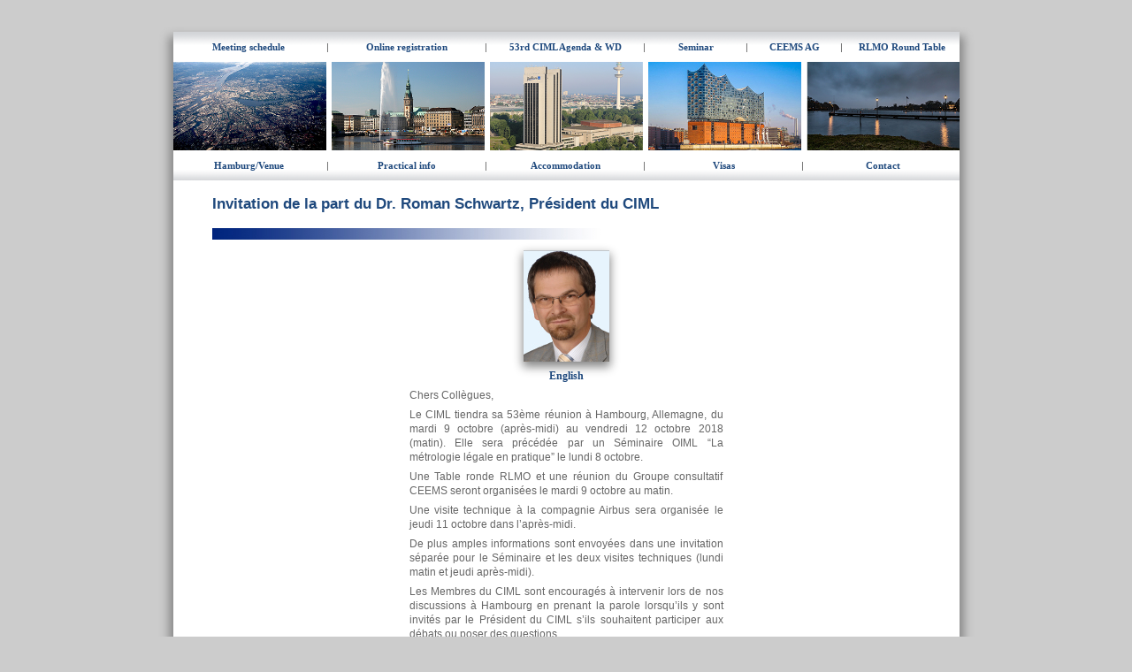

--- FILE ---
content_type: text/html
request_url: https://hamburg.oiml.org/invitation_french.html
body_size: 10296
content:

<!DOCTYPE HTML PUBLIC "-//W3C//DTD HTML 4.01 Transitional//EN" "http://www.w3.org/TR/html4/loose.dtd">

<HTML>
<HEAD>
<TITLE>OIML - Hamburg 2018: Invitation du Pr&eacute;sident du CIML</TITLE>
<LINK REL="StyleSheet" HREF="hamburg_style.css" TYPE="text/css">
<LINK REL="SHORTCUT ICON" HREF="favicon.ico">
<meta http-equiv="X-UA-Compatible" content="IE=edge" />
</HEAD>
<BODY>

<div align="center">

<!--Top color bar here-->
<table width="100%">
	<!--tr bgcolor="#00247d"-->
	<tr bgcolor="#cccccc">
		<td height="25">&nbsp;</td>
	</tr>
</table>

<TABLE class="shadow" BGCOLOR="#FFFFFF" BORDER="0" WIDTH="70%" CELLPADDING="0" CELLSPACING="0">
  <TR>
    <TD VALIGN="top" WIDTH="100%" BGCOLOR="#FFFFFF" ALIGN="center">
      	 <a name="top"></a>
<div align="center">
  <table width="100%" border="0" cellspacing="0" cellpadding="0">
    <tr>
      <td class="menubartop" width="19%" valign="middle"><div align="center"><a class="menu" href="schedule.html">Meeting schedule</a></div></td>
      <td class="menubartop" width="1%"><p class="subtitle_blue" align="center">|</p></td>
      <td class="menubartop" width="19%" valign="middle"><div align="center"><a class="menu" href="registration.html">Online registration</a></div></td>
      <td class="menubartop" width="1%"><p class="subtitle_blue" align="center">|</p></td>
      <td class="menubartop" width="19%" valign="middle"><div align="center"><a class="menu" href="ciml.html">53rd CIML Agenda &amp; WD </a></div></td>
      <td class="menubartop" width="1%"><p class="subtitle_blue" align="center">|</p></td>
      <td class="menubartop" width="12%" valign="middle"><div align="center"><a class="menu" href="seminar.html">Seminar</a></div></td>
      <td class="menubartop" width="1%"><p class="subtitle_blue" align="center">|</p></td>
	  <td class="menubartop" width="11%" valign="middle"><div align="center"><a class="menu" href="ceems.html">CEEMS AG</a></div></td>
      <td class="menubartop" width="1%"><p class="subtitle_blue" align="center">|</p></td>
      <td class="menubartop" width="14%" valign="middle"><div align="center"><a class="menu" href="rlmo.html">RLMO Round Table</a></div></td>
    </tr>
  </table>
  
  
  <table width="100%" border="0" cellspacing="0" cellpadding="0">
    <tr>
      <td><div align="center"><a href="index.html"><img src="photos/hamburg_banner.jpg" width="100%" align="middle" border="0" alt="Banner"> </a></div></td>
    </tr>
  </table>
  
  
  <table width="100%" border="0" cellspacing="0" cellpadding="0">
    <tr>
      <td class="menubarbottom" width="19%" valign="middle"><div align="center"><a class="menu" href="hamburg.html">Hamburg/Venue</a></div></td>
      <td class="menubarbottom" width="1%"><p class="subtitle_blue" align="center">|</p></td>
      <td class="menubarbottom" width="19%" valign="middle"><div align="center"><a class="menu" href="practical.html">Practical info</a></div></td>
      <td class="menubarbottom" width="1%"><p class="subtitle_blue" align="center">|</p></td>
      <td class="menubarbottom" width="19%" valign="middle"><div align="center"><a class="menu" href="accommodation.html">Accommodation</a></div></td>
      <td class="menubarbottom" width="1%"><p class="subtitle_blue" align="center">|</p></td>
      <td class="menubarbottom" width="19%" valign="middle"><div align="center"><a class="menu" href="visas.html">Visas</a></div></td>
      <td class="menubarbottom" width="1%"><p class="subtitle_blue" align="center">|</p></td>
      <!--td class="menubarbottom" width="15%" valign="middle"><div align="center"><a class="menu" href="links.html">Links</a></div></td>
      <td class="menubarbottom" width="2%"><p class="subtitle_blue" align="center">|</p></td-->
      <td class="menubarbottom" width="19%" valign="middle"><div align="center"><a class="menu" href="contact.html">Contact</a></div></td>
    </tr>
  </table>
</div>

    </TD>
</tr>
<tr>
    <TD VALIGN="top">


<table width="90%" border="0" cellspacing="0" cellpadding="0" align="center">
  <tr>
    <td valign="top"><div align="left">
        <p class="title-left"><b>Invitation de la part du Dr. Roman Schwartz, Pr&eacute;sident  du CIML</b> </p>
      </div></td>
  </tr>
  <tr>
    <td valign="top" height="30"><div align="left"><img src="photos/fade_thin.jpg" alt=" " /> </div>
      <br />
      <div align="center"><img class="shadow" src="photos/schwartz.jpg" alt="Dr. Roman Schwartz" /></div></td>
  </tr>
</table>
<div align="center">
  <p class="center"><a href="invitation.html">English</a></p>
</div>
<table width="40%" border="0" cellspacing="0" cellpadding="0" align="center">
  <tr>
    <td valign="top"><p class="global">Chers Coll&egrave;gues, </p>
      <p class="global">Le CIML tiendra sa 53&egrave;me r&eacute;union  &agrave; Hambourg, Allemagne, du mardi 9 octobre (apr&egrave;s-midi) au vendredi 
        12 octobre 2018 (matin). Elle sera pr&eacute;c&eacute;d&eacute;e par un S&eacute;minaire OIML &ldquo;La m&eacute;trologie  l&eacute;gale en pratique&rdquo; 
        le lundi 8 octobre.</p>
      <p class="global"> Une Table ronde RLMO et une&nbsp;r&eacute;union  du Groupe consultatif CEEMS seront organis&eacute;es le mardi 9 octobre au matin.</p>
      <p class="global"> Une visite technique &agrave; la  compagnie Airbus sera organis&eacute;e le jeudi 11 octobre dans l&rsquo;apr&egrave;s-midi.        </p>
      <p class="global">De plus amples informations  sont envoy&eacute;es dans une invitation s&eacute;par&eacute;e pour le S&eacute;minaire et les deux visites  techniques (lundi matin et jeudi apr&egrave;s-midi).</p>
      <p class="global"> Les Membres du CIML sont encourag&eacute;s &agrave; intervenir lors de nos discussions &agrave; Hambourg en prenant la parole lorsqu�ils y sont invit&eacute;s par le Pr&eacute;sident du CIML s�ils souhaitent participer aux d&eacute;bats ou poser des questions.</p>
      <p class="global"> Il  est essentiel que le Comit&eacute; r&eacute;unisse un nombre suffisant de votes de la part  des Membres pour obtenir le quorum. Par cons&eacute;quent :</p>
      <ul>
        <li class="global"><strong>si vous n&rsquo;&ecirc;tes pas en mesure de participer en personne  &agrave; cette r&eacute;union et que vous souhaitez d&eacute;signer une personne de votre  gouvernement ou de votre administration pour vous repr&eacute;senter et voter en votre  nom, merci d&rsquo;indiquer &agrave; Mr. Stephen Patoray, Directeur du BIML, le nom de cette  personne&nbsp;;</strong></li>
        <li class="global"><strong>si vous pr&eacute;voyez que vous-m&ecirc;me ou la personne que vous  aurez d&eacute;sign&eacute;e pour vous repr&eacute;senter soit susceptible d&rsquo;&ecirc;tre absent lors de  l&rsquo;une des sessions du CIML, merci de bien vouloir d&eacute;l&eacute;guer votre voix &agrave; un  autre Membre du CIML, au moment de votre enregistrement en ligne.</strong></li>
      </ul>
      <p class="global"><strong>Merci de  bien vouloir noter que si une personne de votre gouvernement ou administration  vous repr&eacute;sente, cette personne ne pourra pas recevoir de pouvoirs de la part  d&rsquo;autres Membres du CIML.</strong></p>
      <p class="global"> Le BIML a pr&eacute;par&eacute; le pr&eacute;sent site web  pour les r&eacute;unions &agrave; Hambourg ; il indique les informations d&eacute;taill&eacute;es concernant la r&eacute;union du CIML.  L&rsquo;enregistrement pour la participation se fera en ligne via le site web. La  date limite pour les inscriptions est fix&eacute;e au <strong>1er juillet 2018</strong>. Si vous  ne pouvez pas effectuer votre enregistrement via le site web, merci de bien  vouloir contacter Mme Patricia Saint-Germain (Administrateur, Membres) au BIML afin  de trouver une solution alternative.</p>
      <p class="global"> <strong><em>Merci de vous assurer de r&eacute;server votre  h&ocirc;tel suffisamment t&ocirc;t, les dates limites impos&eacute;es par les h&ocirc;tels pour garantir  les tarifs n&eacute;goci&eacute;s &eacute;tant diff&eacute;rentes de la date limite d&rsquo;enregistrement pour la  r&eacute;union du CIML.</em></strong></p>
      <p class="global"> Enfin, la proc&eacute;dure  d&rsquo;obtention d&rsquo;un visa pouvant &ecirc;tre longue, nous vous invitons &agrave; faire le  n&eacute;cessaire d&egrave;s que possible.</p>
      <p class="global"> Dans l&rsquo;attente de vous revoir  &agrave; Hambourg,</p>
      <p class="global"> Meilleures salutations,</p>
      <p class="global">&nbsp;</p>
      <p class="global"><strong>Dr. Roman  Schwartz<br />
        Pr&eacute;sident du CIML</strong></p>
      <p class="global">&nbsp;</p>
      <p class="global">&nbsp; </p></td>
  </tr>
  <tr>
    <td valign="top"><hr /></td>
  </tr>
</table>
<table align="center" cellpadding="0" cellspacing="0">
  <tr>
    <td height="50" class="global_nb"><p class="global">Invitation &agrave; la 53&egrave;me R&eacute;union du CIML - Membres du CIML : </p></td>
    <td class="global_nb"><div align="center"><a href="docs/invitation_MS_FR_2018_CIML.pdf" target="_blank"><img src="photos/adobe.gif" alt=" " border="0" /></a></div></td>
  </tr>
  <tr>
    <td height="50" class="global_nb"><p class="global">Invitation au S&eacute;minaire et aux visites techniques - Membres du CIML : </p></td>
    <td class="global_nb"><div align="center"><a href="docs/invitation_MS_FR_2018_Seminar_Technical_visits.pdf" target="_blank"><img src="photos/adobe.gif" alt=" " border="0" /></a></div></td>
  </tr>
  <tr>
    <td height="50" class="global_nb"><p class="global">Invitation  &agrave; la 53&egrave;me R&eacute;union du CIML - Membres Correspondants de l'OIML :&nbsp;&nbsp;&nbsp;&nbsp;&nbsp;&nbsp; </p></td>
    <td class="global_nb"><div align="center"><a href="docs/invitation_CM_FR_2018_CIML.pdf" target="_blank"><img src="photos/adobe.gif" alt=" " border="0" /></a></div></td>
  </tr>
  <tr>
    <td height="50" class="global_nb"><p class="global">Invitation au S&eacute;minaire et aux visites techniques - Membres Correspondants de l'OIML :&nbsp;&nbsp;&nbsp; </p></td>
    <td class="global_nb"><div align="center"><a href="docs/invitation_CM_FR_2018_Seminar_Technical_visits.pdf" target="_blank"><img src="photos/adobe.gif" alt=" " border="0" /></a></div></td>
  </tr>
</table>
<br />
<br />


    </TD>
  </TR>
</TABLE>
</div>
</BODY>
</HTML>





--- FILE ---
content_type: text/css
request_url: https://hamburg.oiml.org/hamburg_style.css
body_size: 9018
content:

/* Body */

body {
   margin-left: 5px;
   margin-right: 5px;
   margin-top: 5px;
   margin-bottom: 5px;
   font-family: Verdana, Arial, Helvetica, sans-serif;
   font-size: 11px;
   color: #000000;
   background-color:#cccccc;
}

/* Table */

table.global {
	font-family: Verdana, Arial, Helvetica, sans-serif;
	border-style: solid;
	border-width: 1px;
	border-color: #1f497d;
    	padding: 3px;
}

table.green {
	font-family: Verdana, Arial, Helvetica, sans-serif;
	border-style: inset;
	border-width: 5px;
	border-color: #235637;
    padding: 100px;
}

table.global_nb {
	font-family: Verdana, Arial, Helvetica, sans-serif;
	border-style: solid;
	border-width: 0px;
	background-color: #ffffff;
   	padding: 4px;
}

table.shadow {
	-webkit-box-shadow: 0px 10px 10px 5px #888;
	box-shadow: 0px 10px 10px 5px #888;
}


/* Td and TR */

tr.pale {
   font-family: Verdana, Arial, Helvetica, sans-serif;
   font-size: 11px;
   color: #666666;
   background-color: #fffdde;
   border-style: solid;
   border-width: 1px;
   border-color: #1f497d;
   padding: 4px;
}

tr.none {
   font-family: Verdana, Arial, Helvetica, sans-serif;
}

td.global {
   font-family: Verdana, Arial, Helvetica, sans-serif;
   font-size: 11px;
   color: #666666;
   border-style: solid;
   border-width: 1px;
   border-color: #1f497d;
   padding: 40px;
}

td.blue {
   font-family: Verdana, Arial, Helvetica, sans-serif;
   font-size: 11px;
   color: #666666;
   border-style: solid;
   border-width: 1px;
   border-color: #1f497d;
   padding: 4px;
   padding-left:10px;
   padding-right:10px;
}

td.red {
   font-family: Verdana, Arial, Helvetica, sans-serif;
   font-size: 11px;
   color: #666666;
   border-style: solid;
   border-width: 1px;
   border-color: #1f497d;
   padding: 4px;
}

td.white {
   font-family: Verdana, Arial, Helvetica, sans-serif;
   font-size: 11px;
   color: #666666;
   border-style: solid;
   vertical-align:middle;
   border-width: 1px;
   border-color: #ffffff;
   padding:10px;
}

td.global_nb {
   font-family: Verdana, Arial, Helvetica, sans-serif;
   font-size: 11px;
   color: #666666;
   border-style: solid;
   border-width: 0px;
   border-color: #235637;
   padding: 0px;
}

td.menubartop {
   background-image:url('photos/bg_txt_banner_top.png');
   background-repeat:repeat-x;
   font-family: Verdana, Arial, Helvetica, sans-serif;
   height:28px;
   font-size: 11px;
   color: #666666;
   border-style: solid;
   border-width: 0px;
   border-color: #ffffff;
   background-color:#FFFFFF;
   padding: 0px;
}

td.menubarbottom {
   background-image:url('photos/bg_txt_banner_bottom.png');
   background-repeat:repeat-x;
   font-family: Verdana, Arial, Helvetica, sans-serif;
   height:28px;
   font-size: 11px;
   color: #666666;
   border-style: solid;
   border-width: 0px;
   border-color: #ffffff;
   background-color:#FFFFFF;
   padding: 0px;
}
/* Style du corps de la page */

a:link {color: #1f497d; text-decoration: none;text-underline:none;font-family:Verdana;font-size:12px;font-weight:bold;}
a:visited {color: #666666; text-decoration: none;text-underline:none;font-family:Verdana;font-size:12px;font-weight:bold;}
a:hover {color: #ff0000; text-decoration: none;text-underline:none;font-family:Verdana;font-size:12px;font-weight:bold;}

a.menu:link {color: #1f497d; text-decoration: none;text-underline:none;font-family:Verdana;font-size:11px;font-weight:bold}
a.menu:visited {color: #ff9966; text-decoration: none;text-underline:none;font-family:Verdana;font-size:11px;font-weight:bold}
a.menu:hover {color: #ff0000; text-decoration: none;text-underline:none;font-family:Verdana;font-size:11px;font-weight:bold}

a.schedule:link {color: #1f497d; text-decoration: none;text-underline:none;font-family:Verdana;font-size:11px;font-weight:bold}
a.schedule:visited {color: #999999; text-decoration: none;text-underline:none;font-family:Verdana;font-size:11px;font-weight:bold}
a.schedule:hover {color: #ff0000; text-decoration: none;text-underline:none;font-family:Verdana;font-size:11px;font-weight:bold}


h1 {
	color: #1f497d;
	font-family: verdana, arial, helvetica, sans-serif;
	font-size: 20px;
	font-weight: 900;
	margin-top: 10px;
}

h2 {
	color: #1f497d;
	font-family: verdana, arial, helvetica, sans-serif;
	font-size: 16px;
	font-weight: 900;
	margin-top: 10px;
}

h3 {
	color: #1f497d;
	font-family: verdana, arial, helvetica, sans-serif;
	font-size: 12px;
	font-weight: 700;
	margin-top: 8px;
}

h4 {
	color: #1f497d;
	font-family: verdana, arial, helvetica, sans-serif;
	font-size: 20px;
	font-weight: 900;
	margin-top: 10px;
}


p.global {
   font-family: Verdana, Arial, Helvetica, sans-serif;
   font-size: 12px;
   color:#666666;
   margin-top: 6px;
   margin-bottom: 0px;
   text-align: justify;
   text-align-last: left;
   line-height: 1.4;
}

p.title {
   font-family: Verdana, Arial, Helvetica, sans-serif;
   font-size: 17px;
   font-weight: bold;
   color:#1f497d;
   text-align: center;
   text-align-last: center;
}

p.title-left {
   font-family: Verdana, Arial, Helvetica, sans-serif;
   font-size: 17px;
   font-weight: bold;
   color:#1f497d;
   text-align: left;
   text-align-last: left;
}

p.subtitle {
   font-family: Verdana, Arial, Helvetica, sans-serif;
   font-size: 13px;
   font-weight: bold;
   color:#1f497d;
   text-align: center;
   text-align-last: center;
}

p.subtitle-left {
   font-family: Verdana, Arial, Helvetica, sans-serif;
   font-size: 13px;
   font-weight: bold;
   color:#1f497d;
   text-align: left;
   text-align-last: left;
}

p.subtitle_white {
   font-family: Verdana, Arial, Helvetica, sans-serif;
   font-size: 13px;
   font-weight: bold;
   color:#ffffff;
   text-align: left;
   text-align-last: center;
}


p.subtitle_cyan {
   font-family: Verdana, Arial, Helvetica, sans-serif;
   font-size: 12px;
   font-weight: bold;
   color:#235637;
   text-align: left;
   text-align-last: center;
   margin-top: 2px;
   margin-bottom: 2px;
}

p.left {
   font-family: Verdana, Arial, Helvetica, sans-serif;
   font-size: 12px;
   color: #666666;
   margin-top: 6px;
   margin-bottom: 0px;
   text-align: left;
   text-align-last: left;
   line-height: 1.4;
}

p.center {
   font-family: Verdana, Arial, Helvetica, sans-serif;
   font-size: 12px;
   color: #666666;
   margin-top: 8px;
   margin-bottom: 0px;
   text-align: center;
   line-height: 1.4;
}

p.blue{
   font-family: Verdana, Arial, Helvetica, sans-serif;
   font-size: 12px;
   color: #1f497d;
   margin-top: 6px;
   margin-bottom: 0px;
   text-align: justify;
   text-align-last: left;
   line-height: 1.4;
}

p.red{
   font-family: Verdana, Arial, Helvetica, sans-serif;
   font-size: 12px;
   color: #ff0000;
   margin-top: 6px;
   margin-bottom: 0px;
   /* text-align: justify;*/
   text-align-last: left;
   line-height: 1.4;
}

p.red-center{
   font-family: Verdana, Arial, Helvetica, sans-serif;
   font-size: 12px;
   color: #ff0000;
   margin-top: 6px;
   margin-bottom: 0px;
   /* text-align: justify;*/
   text-align-last: center;
   line-height: 1.4;
}

p.blue_center{
   font-family: Verdana, Arial, Helvetica, sans-serif;
   font-size: 12px;
   color: #1f497d;
   margin-top: 6px;
   margin-bottom: 0px;
   text-align: center;
   text-align-last: left;
   line-height: 1.4;
}

p.spacer{
   font-family: Verdana, Arial, Helvetica, sans-serif;
   font-size: 12px;
   color: #1f497d;
   margin-top: 0px;
   margin-bottom: 0px;
   text-align: center;
   text-align-last: left;
   line-height: 1.0;
}

u.global {
   color: #FF0000;
}

ul.global {
   list-style-type: square;
   margin-left: 0px;
   margin-right: 0px;
   margin-top: 10px;
   margin-bottom: 10px;
}

ol {
   margin-left: 20px;
   margin-right: 5px;
   margin-top: 6px;
}

li.grey {
   font-family: Verdana, Arial, Helvetica, sans-serif;
   font-size: 12px;
   color:#cccccc;
   margin-left: 0px;
   margin-top: 3px;
   margin-bottom: 0px;
   text-align: justify;
   text-align-last: left;
   line-height: 1.4;
}

li.global {
   font-family: Verdana, Arial, Helvetica, sans-serif;
   font-size: 12px;
   color:#666666;
   margin-left: 0px;
   margin-top: 3px;
   margin-bottom: 0px;
   text-align: justify;
   text-align-last: left;
   line-height: 1.4;
}

li.left {
   font-family: Verdana, Arial, Helvetica, sans-serif;
   font-size: 12px;
   color:#666666;
   margin-left: 0px;
   margin-top: 3px;
   margin-bottom: 0px;
   text-align: left;
   text-align-last: left;
   line-height: 1.4;
}

hr.ninety {
   color: #1f497d;
   width: 90%;
}

hr.hundred {
   color: #1f497d;
   width: 100%;
}

img.shadow {
	-webkit-box-shadow: 0px 10px 10px 5px #888;
	box-shadow: 0px 5px 10px 1px #888;
}


